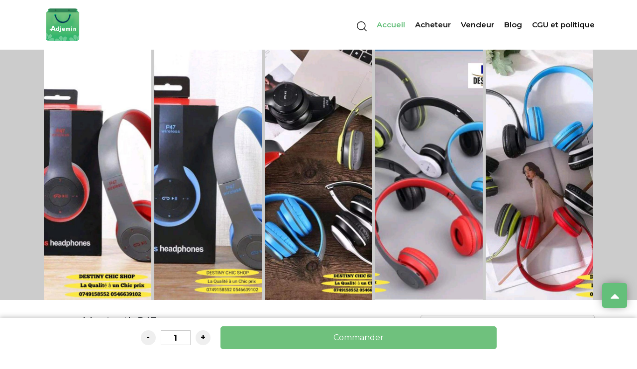

--- FILE ---
content_type: text/html; charset=UTF-8
request_url: https://adjemin.com/products?slug=casque-bluetooth-p47-2266
body_size: 7951
content:
<!DOCTYPE html>
<html lang="en">

<head>
    <meta charset="UTF-8">
    <meta http-equiv="X-UA-Compatible" content="IE=edge">
    <meta name="viewport" content="width=device-width, initial-scale=1.0">
    <link rel="icon" href="https://adjemin.com/assets/images/LOGO-ADJEMIN-512x512.png">
     
    <title>casque bluetooth P47</title>

    
    <meta name="title" content="casque bluetooth P47">
    <meta name="description" content="Casque d’écoute pour téléphone, sport, jeux, musique 🎧 ✨
Écouteurs Bluetooth 

Prix : 3 500 FCFA 

🛍️ Achetez ici : 
DESTINY CHIC SHOP
 La Qualité à un Chic prix
0749158552 0546639102 (Appel & WhatsApp)

🚛 Livraison rapide ‼️

•
#Destiny  #Chic #Shop">
    <meta name="robots" content="index,follow">
    <meta property="og:locale" content="fr_CI">

    <!-- START SECTION META DATA -->
       <!-- Schema.org markup for Google+ -->
   <meta itemprop="name" content="casque bluetooth P47">
   <meta itemprop="description" content="Prix : 4.000 CFA, Casque d’écoute pour téléphone, sport, jeux, musique 🎧 ✨
Écouteurs Bluetooth 

Prix : 3 500 FCFA 

🛍️ Achetez ici : 
DESTINY CHIC SHOP
 La Qualité à un Chic prix
0749158552 0546639102 (Appel &amp; WhatsApp)

🚛 Livraison rapide ‼️

•
#Destiny  #Chic #Shop">
   <meta itemprop="image" content="https://i.imgur.com/7KKiidW.jpeg">

   <!-- Twitter Card data -->
   <meta name="twitter:card" content="https://i.imgur.com/7KKiidW.jpeg">
   
   <meta name="twitter:title" content="casque bluetooth P47">
   <meta name="twitter:description" content="Prix : 4.000 CFA, Casque d’écoute pour téléphone, sport, jeux, musique 🎧 ✨
Écouteurs Bluetooth 

Prix : 3 500 FCFA 

🛍️ Achetez ici : 
DESTINY CHIC SHOP
 La Qualité à un Chic prix
0749158552 0546639102 (Appel &amp; WhatsApp)

🚛 Livraison rapide ‼️

•
#Destiny  #Chic #Shop"> <!-- Page description less than 200 characters -->
   
   <!-- Twitter summary card with large image must be at least 280x150px -->
   <meta name="twitter:image:src" content="https://i.imgur.com/7KKiidW.jpeg">

   <!-- Open Graph data -->
   <meta property="og:title" content="casque bluetooth P47" />
   <meta property="og:type" content="article" />
   <meta property="og:url" content="https://adjemin.com/products?slug=casque-bluetooth-p47-2266" />
   <meta property="og:image" content="https://i.imgur.com/7KKiidW.jpeg" />
   <meta property="og:description" content="Prix : 4.000 CFA, Casque d’écoute pour téléphone, sport, jeux, musique 🎧 ✨
Écouteurs Bluetooth 

Prix : 3 500 FCFA 

🛍️ Achetez ici : 
DESTINY CHIC SHOP
 La Qualité à un Chic prix
0749158552 0546639102 (Appel &amp; WhatsApp)

🚛 Livraison rapide ‼️

•
#Destiny  #Chic #Shop" />
   <meta property="og:site_name" content="ADJEMIN-CI" />
   <meta property="article:published_time" content="2024-05-18T17:15:59.000000Z" />
   <meta property="article:modified_time" content="2024-05-18T17:16:00.000000Z" />
   <meta property="article:tag" content="" />
   <meta property="article:author" content="" />
   <meta property="article:category" content="Accessoires de Télephone" />
    <!-- END SECTION META DATA -->
    <link href="https://fonts.googleapis.com/css2?family=Montserrat:wght@300;400;500;600&display=swap" rel="stylesheet">
    <link rel="stylesheet" href="https://adjemin.com/assets/css/bootstrap.min.css">
    <link rel="stylesheet" href="https://adjemin.com/assets/css/main.css">
    <link rel="stylesheet" href="https://adjemin.com/assets/css/animate.css">
    <link rel="stylesheet" href="https://adjemin.com/assets/css/blog-main.css">
    <link rel="stylesheet" href="https://adjemin.com/assets/css/owl.carousel.min.css">
    <link rel="preload" as="image" href="https://adjemin.com/assets/icones/Groupe-52.png">
    <!-- fancybox -->
    <link rel="stylesheet" href="https://adjemin.com/assets/css/jquery.fancybox.min.css">

    <!-- font awesome -->
    <link rel="stylesheet" href="https://adjemin.com/assets/font-awesome-4.6.3/css/font-awesome.min.css">

    <!-- Mobile phone format -->
    <link rel="stylesheet" href="https://adjemin.com/assets/intlTelInput/css/intlTelInput.css" />

    <!-- Moment JS -->
    <script src="https://momentjs.com/downloads/moment.min.js"></script>
    <script src="https://momentjs.com/downloads/moment-with-locales.min.js"></script>


    <!-- Adjemin V3 -->
    <link rel="stylesheet" href="https://adjemin.com/assets/css/mainV3.css">
    



    <style>
        footer .copy--social .icones--social__link {
            padding: 2rem;
            height: 2rem;
            width: 2rem;
            border-radius: 50%;
            background-color: #ffffff;
            cursor: pointer;
            margin-right: 1rem;
            transition: all .3s ease-in-out;
            display: flex;
            align-items: center;
            justify-content: center;
            color: #6fc17d;
        }

        .part--blog__une .part--blog__une--descrip {
            padding: 5rem;
            background-color: #f6f6f6;
            width: 40%;
            position: relative;
        }

        [v-cloak] {
            display: none;
        }

        .filters--responsive {
            top: -7rem;
        }

        .modal-card .modal-main__body input {
            margin: 0 1rem 1rem 0;
        }

        .card__accordion .panel input {
            margin: 0 1rem 1rem 0;
        }

        .R1 {
                flex-direction: row-reverse;
            }

        @media (max-width: 991px) {
            .R1 {
                flex-direction: row-reverse ;
            }

        }
    </style>
    <!-- Personnalize style -->
       <link rel="stylesheet" href="https://unpkg.com/leaflet@1.7.1/dist/leaflet.css"
   integrity="sha512-xodZBNTC5n17Xt2atTPuE1HxjVMSvLVW9ocqUKLsCC5CXdbqCmblAshOMAS6/keqq/sMZMZ19scR4PsZChSR7A=="
   crossorigin=""/>

   <style>
        .card--Form{
            padding: 2rem;
            margin: 5px;
            border-radius: 5px;
            background-color: rgba(204, 204, 204, 0.13);
        }

        .card--Form h3{
            margin-bottom: 1rem !important;
        }

        .card--Form p{
            font-size: 14px;
        }

        #map {
            width: 100%;
            height: 30rem;
            margin-top: 2rem;
        }
        .woot-widget-bubble.woot-elements--right {
            display: none;
        }

   </style>

    <!-- Google Analytics -->
    <script>
        (function(i, s, o, g, r, a, m) {
            i['GoogleAnalyticsObject'] = r;
            i[r] = i[r] || function() {
                (i[r].q = i[r].q || []).push(arguments)
            }, i[r].l = 1 * new Date();
            a = s.createElement(o),
                m = s.getElementsByTagName(o)[0];
            a.async = 1;
            a.src = g;
            m.parentNode.insertBefore(a, m)
        })(window, document, 'script', 'https://www.google-analytics.com/analytics.js', 'ga');

        ga('create', 'UA-223337997-1', 'auto');
        ga('send', 'pageview');
    </script>
    <!-- End Google Analytics -->

    <!-- Meta Pixel Code -->
    <script>
        !function(f,b,e,v,n,t,s)
        {if(f.fbq)return;n=f.fbq=function(){n.callMethod?
        n.callMethod.apply(n,arguments):n.queue.push(arguments)};
        if(!f._fbq)f._fbq=n;n.push=n;n.loaded=!0;n.version='2.0';
        n.queue=[];t=b.createElement(e);t.async=!0;
        t.src=v;s=b.getElementsByTagName(e)[0];
        s.parentNode.insertBefore(t,s)}(window, document,'script',
        'https://connect.facebook.net/en_US/fbevents.js');
        fbq('init', '887102568929266');
        fbq('track', 'PageView');
    </script>
    <noscript>
        <img height="1" width="1" style="display:none"
           src="https://www.facebook.com/tr?id=887102568929266&ev=PageView&noscript=1"
           alt="Facebook"
        />
    </noscript>
    <!-- End Meta Pixel Code -->

    <!-- Google tag (gtag.js) -->
    <!-- Old Id: G-SY6B19MC87 -->
    <script async src="https://www.googletagmanager.com/gtag/js?id=G-R4PYVXZY24"></script>
    <script>
        window.dataLayer = window.dataLayer || [];
        function gtag(){dataLayer.push(arguments);}
        gtag('js', new Date());

        gtag('config', 'G-R4PYVXZY24');
    </script>

    <script src="https://www.googleoptimize.com/optimize.js?id=223337997-1"></script>

</head>

<body>

    <!-- preloader -->
    
    <!-- navbar -->
    <nav class="navigation position-relative">
    <div class="container">
        <div class="logo">
            <a href="https://adjemin.com">
                <img src="https://adjemin.com/assets/icones/LOGO-ADJEMINV3.png" alt="logo Adjemin">
            </a>
        </div>

        <div class="d-flex align-items-center">
            <!-- ********* -->
            <div class="box-from">
                <form method="GET" action="https://adjemin.com" class="navigation-form">
                                        <div class="input-group">
                        <div class="icon">
                            <img src="https://adjemin.com/assets/icones/loupe.svg" alt="loup">
                        </div>
                        <input type="text" placeholder="Article à rechercher" name="name"
                            value="">
                    </div>
                    <div class="input-group">
                        <div class="icon">
                            <img src="https://adjemin.com/assets/icones/pin.svg" alt="location">
                        </div>
                        <input type="text" placeholder="Ville de recherche" name="city"
                            value="">
                    </div>

                    <button class="btn-search">C'est parti</button>
                </form>
                <div class="close-form">
                    <img src="https://adjemin.com/assets/icones/close.svg" alt="close">
                </div>
            </div>
            <div class="icon-form">
                <img src="https://adjemin.com/assets/icones/loupe.svg" alt="loup">
            </div>

            <!-- ********* -->
            <div class="menu">

                <ul>
                    <li class="menu--exit">
                        <i class="fa fa-times"></i>
                    </li>

                    <li>
                        <a href="https://adjemin.com" class="n--active">Accueil</a>
                    </li>

                    <li>
                        <a href="https://adjemin.com/buyers" class="">Acheteur</a>
                    </li>

                    <li>
                        <a href="https://adjemin.com/sellers" class="">Vendeur</a>
                    </li>

                    <li>
                        <a href="https://adjemin.com/blog" class="">Blog</a>

                    </li>

                    <li>
                        <a href="https://adjemin.com/terms" class="">
                            CGU et politique
                        </a>
                    </li>


                    
                </ul>
            </div>
            <!-- ***** -->

            <!-- *** -->
            <div class="icon-menu">
                <i class="fa fa-bars"></i>
            </div>
        </div>

    </div>
</nav>


    <!-- fin navbar -->

    <!-- main -->
    <!-- main -->
<main>
    <div class="articles--photos">
        <div class="container ">
            <div class="articles--photos__pa">
                                                        <div class="articles--photos__pa--cards">
                        <a href="https://i.imgur.com/7KKiidW.jpeg" data-fancybox="gallery">
                            <img src = "https://i.imgur.com/7KKiidW.jpeg" alt = "casque bluetooth P47" />

                            <div class="overlay">
                                <div class="button-overlay">
                                    <i class="fa fa-play"></i>
                                </div>
                            </div>
                        </a>
                    </div>
                                        <div class="articles--photos__pa--cards">
                        <a href="https://i.imgur.com/Vq3tYab.jpeg" data-fancybox="gallery">
                            <img src = "https://i.imgur.com/Vq3tYab.jpeg" alt = "casque bluetooth P47" />

                            <div class="overlay">
                                <div class="button-overlay">
                                    <i class="fa fa-play"></i>
                                </div>
                            </div>
                        </a>
                    </div>
                                        <div class="articles--photos__pa--cards">
                        <a href="https://i.imgur.com/mMDCSzG.jpeg" data-fancybox="gallery">
                            <img src = "https://i.imgur.com/mMDCSzG.jpeg" alt = "casque bluetooth P47" />

                            <div class="overlay">
                                <div class="button-overlay">
                                    <i class="fa fa-play"></i>
                                </div>
                            </div>
                        </a>
                    </div>
                                        <div class="articles--photos__pa--cards">
                        <a href="https://i.imgur.com/sdogH05.jpeg" data-fancybox="gallery">
                            <img src = "https://i.imgur.com/sdogH05.jpeg" alt = "casque bluetooth P47" />

                            <div class="overlay">
                                <div class="button-overlay">
                                    <i class="fa fa-play"></i>
                                </div>
                            </div>
                        </a>
                    </div>
                                        <div class="articles--photos__pa--cards">
                        <a href="https://i.imgur.com/IpYSy6z.jpeg" data-fancybox="gallery">
                            <img src = "https://i.imgur.com/IpYSy6z.jpeg" alt = "casque bluetooth P47" />

                            <div class="overlay">
                                <div class="button-overlay">
                                    <i class="fa fa-play"></i>
                                </div>
                            </div>
                        </a>
                    </div>
                                    

            </div>
            <!-- *************************responsive -->
            <div id="carouselExampleCaptions" class="carousel slide carousel-fade carrousel--part1" data-ride="carousel">
                <ol class="carousel-indicators">
                    <li data-target="#carouselExampleCaptions" data-slide-to="0" class="active"></li>
                    <li data-target="#carouselExampleCaptions" data-slide-to="1"></li>
                </ol>
                <div class="carousel-inner">
                                                                                                        <div class="carousel-item active">
                                    <div class="articles--photos__pa--cards__responsive">
                                        <a href="https://i.imgur.com/7KKiidW.jpeg" data-fancybox="gallery">
                                            <img src = "https://i.imgur.com/7KKiidW.jpeg" alt = "casque bluetooth P47" />

                                            <div class="overlay">
                                                <div class="button-overlay">
                                                    <i class="fa fa-play"></i>
                                                </div>
                                            </div>
                                        </a>
                                    </div>
                                </div>
                            
                                                                                    <div class="carousel-item">
                                    <div class="articles--photos__pa--cards__responsive">
                                        <a href="https://i.imgur.com/Vq3tYab.jpeg" data-fancybox="gallery">
                                            <img src = "https://i.imgur.com/Vq3tYab.jpeg" alt = "casque bluetooth P47" />

                                            <div class="overlay">
                                                <div class="button-overlay">
                                                    <i class="fa fa-play"></i>
                                                </div>
                                            </div>
                                        </a>
                                    </div>
                                </div>
                            
                                                                                    <div class="carousel-item">
                                    <div class="articles--photos__pa--cards__responsive">
                                        <a href="https://i.imgur.com/mMDCSzG.jpeg" data-fancybox="gallery">
                                            <img src = "https://i.imgur.com/mMDCSzG.jpeg" alt = "casque bluetooth P47" />

                                            <div class="overlay">
                                                <div class="button-overlay">
                                                    <i class="fa fa-play"></i>
                                                </div>
                                            </div>
                                        </a>
                                    </div>
                                </div>
                            
                                                                                    <div class="carousel-item">
                                    <div class="articles--photos__pa--cards__responsive">
                                        <a href="https://i.imgur.com/sdogH05.jpeg" data-fancybox="gallery">
                                            <img src = "https://i.imgur.com/sdogH05.jpeg" alt = "casque bluetooth P47" />

                                            <div class="overlay">
                                                <div class="button-overlay">
                                                    <i class="fa fa-play"></i>
                                                </div>
                                            </div>
                                        </a>
                                    </div>
                                </div>
                            
                                                                                    <div class="carousel-item">
                                    <div class="articles--photos__pa--cards__responsive">
                                        <a href="https://i.imgur.com/IpYSy6z.jpeg" data-fancybox="gallery">
                                            <img src = "https://i.imgur.com/IpYSy6z.jpeg" alt = "casque bluetooth P47" />

                                            <div class="overlay">
                                                <div class="button-overlay">
                                                    <i class="fa fa-play"></i>
                                                </div>
                                            </div>
                                        </a>
                                    </div>
                                </div>
                            
                                                            </div>

            </div>
        </div>
    </div>
    <!-- ******************************* -->
    <div class="container">
        <div class="row mt-5">
            <div class="col-xs-12 col-sm-12 col-md-12 col-lg-8">
                <div class="articles--photos__description">
                    <h3>casque bluetooth P47</h3>

                    <div class="price--tag">
                        <h3>4.000 CFA</h3>
                    </div>
                    <p><a href="#"></a></p>
                    <p class="mb-4">
                        Publié le
                        <script>
                            moment.locale('fr');
                            var pubdate = moment("2024-05-18T17:15:59.000000Z").format("dddd DD MMM , H:mm");
                            document.write(pubdate);
                        </script>
                        dans
                                                <a href="https://adjemin.com/categories/3?slug=accessoires-de-telephone">catégories Accessoires de Télephone</a>
                                            </p>
                    <hr>
                    <h3 style="margin-top: 20px; margin-bottom: 10px;">Condition</h3>
                    <hr/>
                    <p >Neuf (jamais utilisé)</p>


                    <h3 style="margin-top: 25px; margin-bottom: 10px;">Description</h3>
                    <hr/>
                    <p>Casque d’écoute pour téléphone, sport, jeux, musique 🎧 ✨
Écouteurs Bluetooth 

Prix : 3 500 FCFA 

🛍️ Achetez ici : 
DESTINY CHIC SHOP
 La Qualité à un Chic prix
0749158552 0546639102 (Appel & WhatsApp)

🚛 Livraison rapide ‼️

•
#Destiny  #Chic #Shop</p>

                    
                    

                                            <h3 style="margin-top: 25px; margin-bottom: 10px;">Services de livraison</h3>
                        <hr/>
                        <div class="row">
                                                                                                                                        <div class="col-xs-12 col-sm-12 col-md-6 col-lg-6">
                                            <div class="card--Form">
                                                <h3><img src="https://i.imgur.com/N7Rh2o9.png" height="40px" alt="Formule Paps" /> Paps</h3>
                                                <p>PAPS livre partout en Côte d&#039;Ivoire </p>
                                            </div>
                                        </div>
                                                                                                                                                <div class="col-xs-12 col-sm-12 col-md-6 col-lg-6">
                                            <div class="card--Form">
                                                <h3><img src="https://i.imgur.com/4tTHV8k.png" height="40px" alt="Formule Yango [LIVRAISON EXPRESS]" /> Yango [LIVRAISON EXPRESS]</h3>
                                                <p>Livraison Express partout à Abidjan </p>
                                            </div>
                                        </div>
                                                                                                                                                <div class="col-xs-12 col-sm-12 col-md-6 col-lg-6">
                                            <div class="card--Form">
                                                <h3><img src="https://i.imgur.com/ZTs5qEv.png" height="40px" alt="Formule Moi-même"/> Vendeur</h3>
                                                <p>Livraison assurée par le vendeur. Les frais de livraison sont définis par le vendeur par formule: Ultra Express, Express, Lite, Standard </p>
                                            </div>
                                        </div>
                                                                                                                        </div>
                    
                    <h3 style="margin-top: 25px; margin-bottom: 10px;">Adresse</h3>
                    <hr/>
                    <p >Grand marché de Marcory, Boulevard du Cameroun, Cité Hibiscus, Zone 4, Marcory, Abidjan, Côte d’Ivoire</p>


                </div>
            </div>

            <div class="col-xs-12 col-sm-12 col-md-12 col-lg-4">
                <div class="articles--photos__seilor">
                    <div class="seilor--infos">
                        <div class="seilor--infos__img">
                            <a href="https://destinyshop.adjemin.com" title="Acccéder à  | FinTech Adjemin">
                                <img src="https://i.imgur.com/ZeMK4Iq.jpeg" alt="">
                            </a>
                        </div>

                        <div class="seilor--infos__stars">
                            <a href="https://destinyshop.adjemin.com" title="Acccéder à  | FinTech Adjemin">
                                <h4 class="seilor--infos__stars--name"></h4>
                                <h5> @destinyshop</h5>
                                <div class="stars">
                                                                            <i class="fa fa-star"></i>
                                                                            <i class="fa fa-star"></i>
                                                                            <i class="fa fa-star"></i>
                                                                            <i class="fa fa-star"></i>
                                                                            <i class="fa fa-star"></i>
                                    
                                    
                                    <span><strong>(5)</strong></span>
                                </div>
                            </a>
                        </div>
                    </div>
                    <!-- ******* -->
                    <div class="seilor--infos__btn">
                                                    <a href="https://adjemin.com/orders/products?slug=casque-bluetooth-p47-2266">
                                <button>
                                    Commander maintenant
                                </button>
                            </a>
                                            </div>
                    <!-- ******* -->
                    <div class="seilor--infos__pb " style='display:flex;flex-direction:row;'>
                        <div>
                            <img style="width: 8rem;" src="https://adjemin.com/assets/icones/guaranteed.png" alt="Guaranted icon">
                        </div>

                        <div class="seilor--infos__stars">
                            
                            <p>Vous bénéficiez d'une garantie de remboursement en cas d'insatisfaction sur tous vos paiements en ligne ...</p>
                            <a href="https://adjemin.com/terms">Voir plus</a>
                        </div>
                    </div>
                </div>
            </div>
        </div>
        <!-- iframe*********************** -->

        <div class="articles--photos__iframe">
            

            <iframe
                style="border:0"
                loading="lazy"
                allowfullscreen
                referrerpolicy="no-referrer-when-downgrade"
                src="https://www.google.com/maps/embed/v1/place?key=AIzaSyCNZfIwGs9Y1hlRDCyiw3LV8dpLu1biIbM
                    &q=Grand+march%C3%A9+de+Marcory%2C+Boulevard+du+Cameroun%2C+Cit%C3%A9+Hibiscus%2C+Zone%C2%A04%2C+Marcory%2C+Abidjan%2C+C%C3%B4te+d%E2%80%99Ivoire&zoom=13">
                </iframe>

            
            <div class="localistion--iframe">
                <p><strong>Grand marché de Marcory, Boulevard du Cameroun, Cité Hibiscus, Zone 4, Marcory, Abidjan, Côte d’Ivoire</strong></p>
                <p>La carte est approximative pour garder la position du vendeur privée</p>
            </div>
        </div>



    </div>

    <!-- ******************************* -->
        <div class="part--sticky" id="sticky">
        <div class="container">
            <div class="part--sticky__div">
                <div class="qty">
                    <button @click.prevent="rmQuantity">-</button>
                    <p v-cloak>${ quantity }</p>
                    <button @click.prevent="addQuantity">+</button>
                </div>
                <button role="button" id='order-button' v-on:click="setNumber()" type="submit" class="btn--site ">Commander</button>
            </div>
        </div>
    </div>
    
</main>
<!-- fin main -->
    <!-- fin main -->

    <!-- footer -->
    <!-- footer -->
 <footer>
    <div class="container">
        <div class="row">
            <div class="col-xs-12 col-sm-12 col-md-7 col-lg-7">
                <div class="menu--footer mb-4">
                    <ul class="mb-0">
                        <li>
                            <a tag="a" href='https://adjemin.com'>Explorez</a>
                           </li>
                        <li><a tag="a" href='https://adjemin.com/terms'>CGU et Politique de Confidentialités</a></li>
                        <!-- <li><a href="#">Contact</a></li> -->
                    </ul>
                </div>
                <!-- ************************ -->
                <div class="copy--social mt-5">
                    <p>&copy; <script>document.write((new Date()).getFullYear())</script>  Adjemin , tous droits réservés.</p>

                     <!-- ************************ -->
                    <div class="icones--social">

                        <a href="https://www.facebook.com/adjeminci" title="Facebook adjemin" target="blank">
                            <div class="icones--social__link">
                               <i class="fa fa-facebook-square"></i>
                           </div>
                        </a>
                        <a href="https://www.linkedin.com/company/adjemin/mycompany/" title="Linkedin adjemin" target="blank">
                        <div class="icones--social__link">
                            <i class="fa fa-linkedin-square"></i>
                        </div>
                        </a>


                    </div>

                    <!-- ************************ -->

                </div>
            </div>
             <!-- ************************ -->
            <div class="col-xs-12 col-sm-12 col-md-5 col-lg-5">
                <!-- text--footer -->
                <div class="text--footer">
                    <h2>Rejoignez la communauté Adjemin</h2>
                    <h3>Téléchargez gratuitement l'application sur</h3>

                    <div class="text--footer__store">
                        <a href="https://apps.apple.com/us/app/adjemin/id1524785176" target="blank">
                            <img src="https://adjemin.com/assets/icones/huR2lBg.png" alt="appStore">
                        </a>

                        <a href="https://play.google.com/store/apps/details?id=com.adjemin.adjemin" target="blank">
                            <img src="https://adjemin.com/assets/icones/MciyDDk.png" alt="playStore">
                        </a>
                    </div>
                </div>
            </div>
        </div>
    </div>
</footer>
<!-- fin footer -->
    <!-- fin footer -->


    

    <div class="modal hide fade" id="myModal">
        <div class="modal-header">
            <a class="close" data-dismiss="modal">×</a>
            <h3>Success</h3>
        </div>
    <div class="modal-body">
        <p></p>
    </div>
    <div class="modal-footer">
        <a class="close btn" data-dismiss="modal">Close</a>
    </div>
</div>




    <!-- Button return top-->
    <a href="#header">
        <div class="button-return" id="btnReturn">
            <i class="fa fa-caret-up"></i>
        </div>
    </a>

    <!-- script -->
    <script src="https://adjemin.com/assets/js/jquery.min.js"></script>


    
    <script src="https://adjemin.com/assets/js/bootstrap.min.js"></script>
    <script src="https://adjemin.com/assets/js/slick.min.js"></script>
    <script src="https://adjemin.com/assets/js/jquery.fancybox.min.js" ></script>
    <script src="https://adjemin.com/assets/js/wow.min.js"></script>
    <script src="https://adjemin.com/assets/js/waypoint.min.js"></script>
    <script src="https://adjemin.com/assets/js/appV3.js" ></script>
    <script src="https://adjemin.com/assets/js/owl.carousel.min.js"></script>


    <!-- VueJS and axios -->
    <script src="https://cdn.jsdelivr.net/npm/vue@2/dist/vue.min.js" ></script>
    <script src="https://unpkg.com/axios@0.24.0/dist/axios.min.js" ></script>

    <!-- SWeet Alert -->
    <script src="//cdn.jsdelivr.net/npm/sweetalert2@11" async defer></script>

    <!-- Make sure you put this AFTER Leaflet's CSS -->
<script src="https://unpkg.com/leaflet@1.7.1/dist/leaflet.js"
integrity="sha512-XQoYMqMTK8LvdxXYG3nZ448hOEQiglfqkJs1NOQV44cWnUrBc8PkAOcXy20w0vlaXaVUearIOBhiXZ5V3ynxwA=="
crossorigin=""></script>

<script>
    // var map = L.map('map').setView([5.29983775, -3.9760083714864], 13);
    // var tiles = L.tileLayer('https://api.mapbox.com/styles/v1/{id}/tiles/{z}/{x}/{y}?access_token=pk.eyJ1IjoibWFwYm94IiwiYSI6ImNpejY4NXVycTA2emYycXBndHRqcmZ3N3gifQ.rJcFIG214AriISLbB6B5aw', {
	// 	maxZoom: 18,
	// 	attribution: 'Map data &copy; <a href="https://www.openstreetmap.org/copyright">OpenStreetMap</a> contributors, ' +
	// 		'Imagery © <a href="https://www.mapbox.com/">Mapbox</a>',
	// 	id: 'mapbox/streets-v11',
	// 	tileSize: 512,
	// 	zoomOffset: -1
	// }).addTo(map);

</script>

<script>
    $('#order-button').click(function(e){
        window.location.href = "https://adjemin.com/orders/products?slug=casque-bluetooth-p47-2266";

    })

    $('#call').click(function(e){
        window.location.href = "https://adjemin.com/orders/products?slug=casque-bluetooth-p47-2266";

    })
</script>

<script>
     var sticky = new Vue({
        el: '#sticky',
        delimiters: ['${', '}'],
        data: {
            appUrl: 'https://api.adjem.in/v3',
            baseUrl : "https://adjemin.com",
            quantity: 1,
        },
        mounted(){
            //console.log(location.origin+'/setting-quantity?p='+"casque-bluetooth-p47-2266"+'&q='+this.quantity);
        },
        methods: {
            setNumber(){
                axios.get(location.origin+'/setting-quantity?p='+"casque-bluetooth-p47-2266"+'&q='+this.quantity)
                .then((res) =>{
                    if(res.data.status == true){
                        window.location.href = "https://adjemin.com/orders/products?slug=casque-bluetooth-p47-2266";
                    }else{
                        Swal.fire({
                            icon: 'warning',
                            title: res.data.message,
                            confirmButtonColor : '#308456',
                        })
                    }

                })
                .catch((err)=>{
                    console.log(err.message)
                })

            },

            addQuantity() {
                this.quantity = (this.quantity + 1)
            },

            rmQuantity() {
                if (this.quantity > 1) {
                    this.quantity = (this.quantity - 1)

                } else {
                    Swal.fire({
                        icon: 'warning',
                        title: 'Quantité minimum atteinte !',
                        confirmButtonColor : '#308456',
                    })
                }
            },
        }
    })
</script>


        <script>
        var counter = new Vue({
            el: '#shopping-g',
            delimiters: ['${', '}'],
            data: {
                appUrl: 'https://api.adjem.in/v3',
                count: 0,
                baseUrl: "https://adjemin.com",
            },
            mounted() {
                this.getPanier()
            },

            methods: {
                getPanier() {
                    axios.get(location.origin + '/card/all')
                        .then((res) => {
                            if (res.data.status == true) {
                                var panier = res.data.data
                                var quantity = 0
                                panier.forEach(item => {
                                    quantity = parseInt(quantity) + parseInt(item['qty'])
                                });
                                this.count = quantity
                                counter2.count = quantity
                                if (typeof(mysticky) != 'undefined') {
                                    mysticky.count = quantity
                                }


                            }
                        })
                        .catch((err) => {
                            console.log(err)
                        })
                },
            }
        })

        var counter2 = new Vue({
            el: '#shopping-r',
            delimiters: ['${', '}'],
            data: {
                appUrl: 'https://api.adjem.in/v3',
                count: 0,
                baseUrl: "https://adjemin.com",
            },
            mounted() {
                //
            },
            methods: {
                //
            }
        })
    </script>

    <script>
        new WOW().init();
    </script>

    <script>
        var $toggle = $('.js-toggle');
        var $target = $('.js-target');
        $toggle.on('click', function() {
            $target.slideToggle();
        }).trigger('click');
    </script>

    <script>
        // faire afficher le button retur top
        $(window).scroll(function() {
            if ($(this).scrollTop() > 100) {
                $('#btnReturn').fadeIn();
            } else {
                $('#btnReturn').fadeOut();
            }
        });

        $('#btnReturn').click(function() {
            $('html, body').animate({
                scrollTop: 0
            }, 800);
            return false;
        });
    </script>

    


<script>(function(){function c(){var b=a.contentDocument||a.contentWindow.document;if(b){var d=b.createElement('script');d.innerHTML="window.__CF$cv$params={r:'9c0c9adceefc98d7',t:'MTc2ODg5MTQ4Mw=='};var a=document.createElement('script');a.src='/cdn-cgi/challenge-platform/scripts/jsd/main.js';document.getElementsByTagName('head')[0].appendChild(a);";b.getElementsByTagName('head')[0].appendChild(d)}}if(document.body){var a=document.createElement('iframe');a.height=1;a.width=1;a.style.position='absolute';a.style.top=0;a.style.left=0;a.style.border='none';a.style.visibility='hidden';document.body.appendChild(a);if('loading'!==document.readyState)c();else if(window.addEventListener)document.addEventListener('DOMContentLoaded',c);else{var e=document.onreadystatechange||function(){};document.onreadystatechange=function(b){e(b);'loading'!==document.readyState&&(document.onreadystatechange=e,c())}}}})();</script><script defer src="https://static.cloudflareinsights.com/beacon.min.js/vcd15cbe7772f49c399c6a5babf22c1241717689176015" integrity="sha512-ZpsOmlRQV6y907TI0dKBHq9Md29nnaEIPlkf84rnaERnq6zvWvPUqr2ft8M1aS28oN72PdrCzSjY4U6VaAw1EQ==" data-cf-beacon='{"version":"2024.11.0","token":"92ec4b39b5c649548d06a80334eab163","r":1,"server_timing":{"name":{"cfCacheStatus":true,"cfEdge":true,"cfExtPri":true,"cfL4":true,"cfOrigin":true,"cfSpeedBrain":true},"location_startswith":null}}' crossorigin="anonymous"></script>
</body>

</html>
